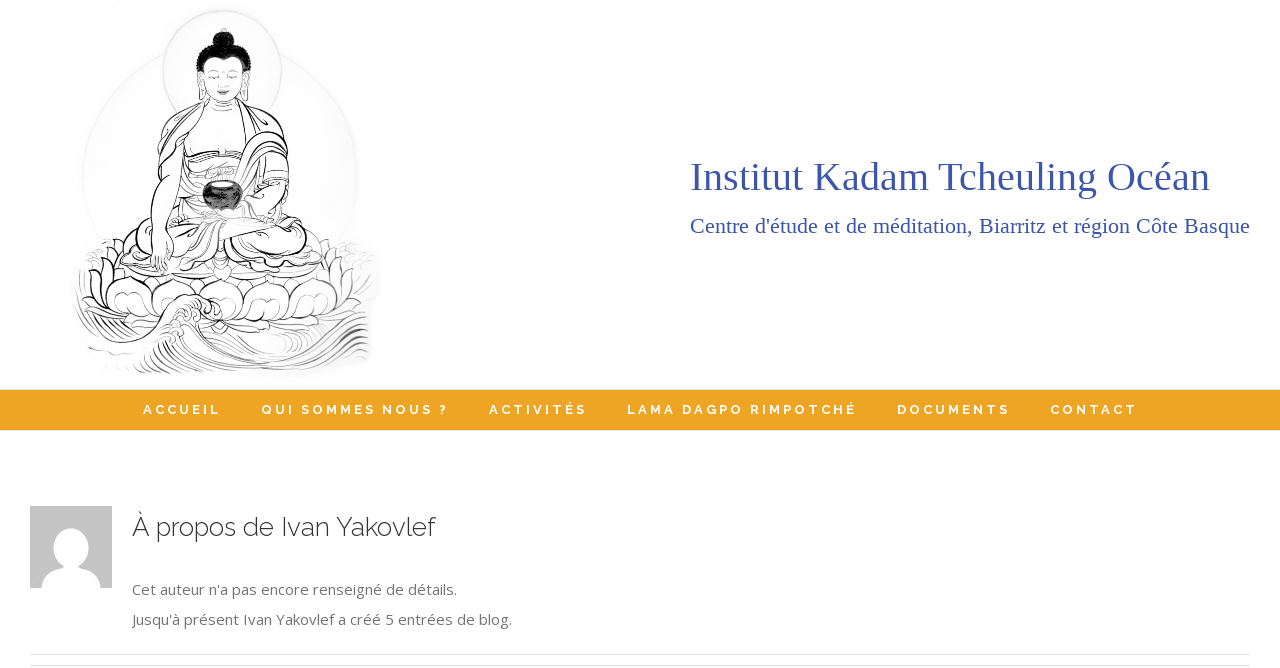

--- FILE ---
content_type: text/html; charset=UTF-8
request_url: https://ikto.fr/author/vaiva-firstgmail-com/
body_size: 13672
content:
<!DOCTYPE html>
<html class="avada-html-layout-wide avada-html-header-position-top avada-html-is-archive" lang="fr-FR" prefix="og: http://ogp.me/ns# fb: http://ogp.me/ns/fb#">
<head>
	<meta http-equiv="X-UA-Compatible" content="IE=edge" />
	<meta http-equiv="Content-Type" content="text/html; charset=utf-8"/>
	<meta name="viewport" content="width=device-width, initial-scale=1" />
	<title>Ivan Yakovlef &#8211; Institut Kadam Tcheuling Océan</title>
<link rel='dns-prefetch' href='//s.w.org' />
<link rel="alternate" type="application/rss+xml" title="Institut Kadam Tcheuling Océan &raquo; Flux" href="https://ikto.fr/feed/" />
<link rel="alternate" type="application/rss+xml" title="Institut Kadam Tcheuling Océan &raquo; Flux des commentaires" href="https://ikto.fr/comments/feed/" />
		
		
		
		
		
		<link rel="alternate" type="application/rss+xml" title="Institut Kadam Tcheuling Océan &raquo; Flux des articles écrits par Ivan Yakovlef" href="https://ikto.fr/author/vaiva-firstgmail-com/feed/" />
		<script type="text/javascript">
			window._wpemojiSettings = {"baseUrl":"https:\/\/s.w.org\/images\/core\/emoji\/13.0.1\/72x72\/","ext":".png","svgUrl":"https:\/\/s.w.org\/images\/core\/emoji\/13.0.1\/svg\/","svgExt":".svg","source":{"concatemoji":"https:\/\/ikto.fr\/wp-includes\/js\/wp-emoji-release.min.js?ver=5.6.16"}};
			!function(e,a,t){var n,r,o,i=a.createElement("canvas"),p=i.getContext&&i.getContext("2d");function s(e,t){var a=String.fromCharCode;p.clearRect(0,0,i.width,i.height),p.fillText(a.apply(this,e),0,0);e=i.toDataURL();return p.clearRect(0,0,i.width,i.height),p.fillText(a.apply(this,t),0,0),e===i.toDataURL()}function c(e){var t=a.createElement("script");t.src=e,t.defer=t.type="text/javascript",a.getElementsByTagName("head")[0].appendChild(t)}for(o=Array("flag","emoji"),t.supports={everything:!0,everythingExceptFlag:!0},r=0;r<o.length;r++)t.supports[o[r]]=function(e){if(!p||!p.fillText)return!1;switch(p.textBaseline="top",p.font="600 32px Arial",e){case"flag":return s([127987,65039,8205,9895,65039],[127987,65039,8203,9895,65039])?!1:!s([55356,56826,55356,56819],[55356,56826,8203,55356,56819])&&!s([55356,57332,56128,56423,56128,56418,56128,56421,56128,56430,56128,56423,56128,56447],[55356,57332,8203,56128,56423,8203,56128,56418,8203,56128,56421,8203,56128,56430,8203,56128,56423,8203,56128,56447]);case"emoji":return!s([55357,56424,8205,55356,57212],[55357,56424,8203,55356,57212])}return!1}(o[r]),t.supports.everything=t.supports.everything&&t.supports[o[r]],"flag"!==o[r]&&(t.supports.everythingExceptFlag=t.supports.everythingExceptFlag&&t.supports[o[r]]);t.supports.everythingExceptFlag=t.supports.everythingExceptFlag&&!t.supports.flag,t.DOMReady=!1,t.readyCallback=function(){t.DOMReady=!0},t.supports.everything||(n=function(){t.readyCallback()},a.addEventListener?(a.addEventListener("DOMContentLoaded",n,!1),e.addEventListener("load",n,!1)):(e.attachEvent("onload",n),a.attachEvent("onreadystatechange",function(){"complete"===a.readyState&&t.readyCallback()})),(n=t.source||{}).concatemoji?c(n.concatemoji):n.wpemoji&&n.twemoji&&(c(n.twemoji),c(n.wpemoji)))}(window,document,window._wpemojiSettings);
		</script>
		<style type="text/css">
img.wp-smiley,
img.emoji {
	display: inline !important;
	border: none !important;
	box-shadow: none !important;
	height: 1em !important;
	width: 1em !important;
	margin: 0 .07em !important;
	vertical-align: -0.1em !important;
	background: none !important;
	padding: 0 !important;
}
</style>
	<!--[if IE]>
<link rel='stylesheet' id='avada-IE-css'  href='https://ikto.fr/wp-content/themes/Avada/assets/css/dynamic/ie.min.css?ver=7.2.1' type='text/css' media='all' />
<style id='avada-IE-inline-css' type='text/css'>
.avada-select-parent .select-arrow{background-color:#ffffff}
.select-arrow{background-color:#ffffff}
</style>
<![endif]-->
<link rel='stylesheet' id='fusion-dynamic-css-css'  href='https://ikto.fr/wp-content/uploads/fusion-styles/5877dbe483b9deb89877999376adf0ae.min.css?ver=3.2.1' type='text/css' media='all' />
<script type='text/javascript' src='https://ikto.fr/wp-includes/js/jquery/jquery.min.js?ver=3.5.1' id='jquery-core-js'></script>
<script type='text/javascript' src='https://ikto.fr/wp-includes/js/jquery/jquery-migrate.min.js?ver=3.3.2' id='jquery-migrate-js'></script>
<link rel="https://api.w.org/" href="https://ikto.fr/wp-json/" /><link rel="alternate" type="application/json" href="https://ikto.fr/wp-json/wp/v2/users/5" /><link rel="EditURI" type="application/rsd+xml" title="RSD" href="https://ikto.fr/xmlrpc.php?rsd" />
<link rel="wlwmanifest" type="application/wlwmanifest+xml" href="https://ikto.fr/wp-includes/wlwmanifest.xml" /> 
<meta name="generator" content="WordPress 5.6.16" />
<style type="text/css" id="css-fb-visibility">@media screen and (max-width: 640px){body:not(.fusion-builder-ui-wireframe) .fusion-no-small-visibility{display:none !important;}body:not(.fusion-builder-ui-wireframe) .sm-text-align-center{text-align:center !important;}body:not(.fusion-builder-ui-wireframe) .sm-text-align-left{text-align:left !important;}body:not(.fusion-builder-ui-wireframe) .sm-text-align-right{text-align:right !important;}body:not(.fusion-builder-ui-wireframe) .sm-mx-auto{margin-left:auto !important;margin-right:auto !important;}body:not(.fusion-builder-ui-wireframe) .sm-ml-auto{margin-left:auto !important;}body:not(.fusion-builder-ui-wireframe) .sm-mr-auto{margin-right:auto !important;}body:not(.fusion-builder-ui-wireframe) .fusion-absolute-position-small{position:absolute;top:auto;width:100%;}}@media screen and (min-width: 641px) and (max-width: 1024px){body:not(.fusion-builder-ui-wireframe) .fusion-no-medium-visibility{display:none !important;}body:not(.fusion-builder-ui-wireframe) .md-text-align-center{text-align:center !important;}body:not(.fusion-builder-ui-wireframe) .md-text-align-left{text-align:left !important;}body:not(.fusion-builder-ui-wireframe) .md-text-align-right{text-align:right !important;}body:not(.fusion-builder-ui-wireframe) .md-mx-auto{margin-left:auto !important;margin-right:auto !important;}body:not(.fusion-builder-ui-wireframe) .md-ml-auto{margin-left:auto !important;}body:not(.fusion-builder-ui-wireframe) .md-mr-auto{margin-right:auto !important;}body:not(.fusion-builder-ui-wireframe) .fusion-absolute-position-medium{position:absolute;top:auto;width:100%;}}@media screen and (min-width: 1025px){body:not(.fusion-builder-ui-wireframe) .fusion-no-large-visibility{display:none !important;}body:not(.fusion-builder-ui-wireframe) .lg-text-align-center{text-align:center !important;}body:not(.fusion-builder-ui-wireframe) .lg-text-align-left{text-align:left !important;}body:not(.fusion-builder-ui-wireframe) .lg-text-align-right{text-align:right !important;}body:not(.fusion-builder-ui-wireframe) .lg-mx-auto{margin-left:auto !important;margin-right:auto !important;}body:not(.fusion-builder-ui-wireframe) .lg-ml-auto{margin-left:auto !important;}body:not(.fusion-builder-ui-wireframe) .lg-mr-auto{margin-right:auto !important;}body:not(.fusion-builder-ui-wireframe) .fusion-absolute-position-large{position:absolute;top:auto;width:100%;}}</style><style type="text/css">.recentcomments a{display:inline !important;padding:0 !important;margin:0 !important;}</style>		<style type="text/css" id="wp-custom-css">
			.fusion-header-v4 .fusion-header {
	padding-top:0;
	padding-bottom:0;
}		</style>
				<script type="text/javascript">
			var doc = document.documentElement;
			doc.setAttribute( 'data-useragent', navigator.userAgent );
		</script>
		
	</head>

<body data-rsssl=1 class="archive author author-vaiva-firstgmail-com author-5 fusion-image-hovers fusion-pagination-sizing fusion-button_size-large fusion-button_type-flat fusion-button_span-yes avada-image-rollover-circle-no avada-image-rollover-yes avada-image-rollover-direction-left fusion-body ltr fusion-sticky-header no-tablet-sticky-header no-mobile-sticky-header no-mobile-slidingbar avada-has-rev-slider-styles fusion-disable-outline fusion-sub-menu-fade mobile-logo-pos-center layout-wide-mode avada-has-boxed-modal-shadow-none layout-scroll-offset-full avada-has-zero-margin-offset-top fusion-top-header menu-text-align-center mobile-menu-design-classic fusion-show-pagination-text fusion-header-layout-v4 avada-responsive avada-footer-fx-none avada-menu-highlight-style-background fusion-search-form-classic fusion-main-menu-search-dropdown fusion-avatar-square avada-dropdown-styles avada-blog-layout-medium avada-blog-archive-layout-medium avada-header-shadow-no avada-menu-icon-position-left avada-has-megamenu-shadow avada-has-mainmenu-dropdown-divider avada-has-pagetitle-bg-full avada-has-breadcrumb-mobile-hidden avada-has-titlebar-hide avada-social-full-transparent avada-has-pagination-padding avada-flyout-menu-direction-fade avada-ec-views-v1" >
		<a class="skip-link screen-reader-text" href="#content">Passer au contenu</a>

	<div id="boxed-wrapper">
		<div class="fusion-sides-frame"></div>
		<div id="wrapper" class="fusion-wrapper">
			<div id="home" style="position:relative;top:-1px;"></div>
			
				
			<header class="fusion-header-wrapper">
				<div class="fusion-header-v4 fusion-logo-alignment fusion-logo-center fusion-sticky-menu- fusion-sticky-logo- fusion-mobile-logo- fusion-sticky-menu-only fusion-header-menu-align-center fusion-mobile-menu-design-classic">
					<div class="fusion-header-sticky-height"></div>
<div class="fusion-sticky-header-wrapper"> <!-- start fusion sticky header wrapper -->
	<div class="fusion-header">
		<div class="fusion-row">
							<div class="fusion-logo" data-margin-top="0px" data-margin-bottom="0px" data-margin-left="0px" data-margin-right="0px">
			<a class="fusion-logo-link"  href="https://ikto.fr/" >

						<!-- standard logo -->
			<img src="https://ikto.fr/wp-content/uploads/2020/12/Bouddha_Shakyamuni_IKTO_Main-e1608562609318.jpg" srcset="https://ikto.fr/wp-content/uploads/2020/12/Bouddha_Shakyamuni_IKTO_Main-e1608562609318.jpg 1x, https://ikto.fr/wp-content/uploads/2020/12/Bouddha_Shakyamuni_IKTO_Main-e1608562609318.jpg 2x" width="777" height="777" style="max-height:777px;height:auto;" alt="Institut Kadam Tcheuling Océan Logo" data-retina_logo_url="https://ikto.fr/wp-content/uploads/2020/12/Bouddha_Shakyamuni_IKTO_Main-e1608562609318.jpg" class="fusion-standard-logo" />

			
					</a>
		
<div class="fusion-header-content-3-wrapper">
			<h3 class="fusion-header-tagline">
			<span class="site-name">Institut Kadam Tcheuling Océan</span><br>
<span class="slogan-site">Centre d'étude et de méditation, Biarritz et région Côte Basque</span>		</h3>
	</div>
</div>
										
					</div>
	</div>
	<div class="fusion-secondary-main-menu">
		<div class="fusion-row">
			<nav class="fusion-main-menu" aria-label="Menu principal"><ul id="menu-ikto-main-menu" class="fusion-menu"><li  id="menu-item-1498"  class="menu-item menu-item-type-post_type menu-item-object-page menu-item-home menu-item-1498"  data-item-id="1498"><a  href="https://ikto.fr/" class="fusion-background-highlight"><span class="menu-text">ACCUEIL</span></a></li><li  id="menu-item-1966"  class="menu-item menu-item-type-custom menu-item-object-custom menu-item-has-children menu-item-1966 fusion-dropdown-menu"  data-item-id="1966"><a  href="#" class="fusion-background-highlight"><span class="menu-text">QUI SOMMES NOUS ?</span></a><ul class="sub-menu"><li  id="menu-item-1835"  class="menu-item menu-item-type-post_type menu-item-object-page menu-item-1835 fusion-dropdown-submenu" ><a  href="https://ikto.fr/linstitut/" class="fusion-background-highlight"><span>L&#8217;INSTITUT</span></a></li><li  id="menu-item-1663"  class="menu-item menu-item-type-post_type menu-item-object-page menu-item-1663 fusion-dropdown-submenu" ><a  href="https://ikto.fr/lam-rim/" class="fusion-background-highlight"><span>LA VOIE DU BOUDDHA</span></a></li></ul></li><li  id="menu-item-1363"  class="menu-item menu-item-type-custom menu-item-object-custom menu-item-has-children menu-item-1363 fusion-dropdown-menu"  data-item-id="1363"><a  href="#" class="fusion-background-highlight"><span class="menu-text">ACTIVITÉS</span></a><ul class="sub-menu"><li  id="menu-item-18"  class="menu-item menu-item-type-post_type menu-item-object-page menu-item-18 fusion-dropdown-submenu" ><a  href="https://ikto.fr/activites/" class="fusion-background-highlight"><span>GROUPE D&#8217;ÉTUDE ET DE MÉDITATION</span></a></li><li  id="menu-item-755"  class="menu-item menu-item-type-post_type menu-item-object-page menu-item-755 fusion-dropdown-submenu" ><a  href="https://ikto.fr/actus/" class="fusion-background-highlight"><span>ACTUS</span></a></li><li  id="menu-item-2478"  class="menu-item menu-item-type-taxonomy menu-item-object-category menu-item-2478 fusion-dropdown-submenu" ><a  href="https://ikto.fr/category/agenda/" class="fusion-background-highlight"><span>AGENDA</span></a></li></ul></li><li  id="menu-item-20"  class="menu-item menu-item-type-post_type menu-item-object-page menu-item-20"  data-item-id="20"><a  href="https://ikto.fr/venerable-dagpo-rimpotche/" class="fusion-background-highlight"><span class="menu-text">LAMA DAGPO RIMPOTCHÉ</span></a></li><li  id="menu-item-2284"  class="menu-item menu-item-type-custom menu-item-object-custom menu-item-has-children menu-item-2284 fusion-dropdown-menu"  data-item-id="2284"><a  href="#" class="fusion-background-highlight"><span class="menu-text">DOCUMENTS</span></a><ul class="sub-menu"><li  id="menu-item-2285"  class="menu-item menu-item-type-post_type menu-item-object-page menu-item-2285 fusion-dropdown-submenu" ><a  href="https://ikto.fr/documents-detude-2/" class="fusion-background-highlight"><span>Documents d&#8217;étude</span></a></li><li  id="menu-item-2286"  class="menu-item menu-item-type-post_type menu-item-object-page menu-item-2286 fusion-dropdown-submenu" ><a  href="https://ikto.fr/bulletin-dadhesion/" class="fusion-background-highlight"><span>Bulletin d&#8217;adhésion</span></a></li></ul></li><li  id="menu-item-849"  class="menu-item menu-item-type-post_type menu-item-object-page menu-item-849"  data-item-id="849"><a  href="https://ikto.fr/contact/" class="fusion-background-highlight"><span class="menu-text">CONTACT</span></a></li></ul></nav>
<nav class="fusion-mobile-nav-holder fusion-mobile-menu-text-align-left" aria-label="Menu principal mobile"></nav>

					</div>
	</div>
</div> <!-- end fusion sticky header wrapper -->
				</div>
				<div class="fusion-clearfix"></div>
			</header>
							
				
		<div id="sliders-container">
					</div>
				
				
			
			
						<main id="main" class="clearfix ">
				<div class="fusion-row" style="">
<section id="content" class="full-width" style="width: 100%;">
	<div class="fusion-author">
	<div class="fusion-author-avatar">
		<img alt='' src='https://secure.gravatar.com/avatar/687cd976093d4e0d86478296084a2142?s=82&#038;d=mm&#038;r=g' srcset='https://secure.gravatar.com/avatar/687cd976093d4e0d86478296084a2142?s=164&#038;d=mm&#038;r=g 2x' class='avatar avatar-82 photo' height='82' width='82' />	</div>
	<div class="fusion-author-info">
		<h3 class="fusion-author-title vcard">
			À propos de <span class="fn">Ivan Yakovlef</span>								</h3>
		Cet auteur n&#039;a pas encore renseigné de détails.<br />Jusqu&#039;à présent Ivan Yakovlef a créé 5 entrées de blog.	</div>

	<div style="clear:both;"></div>

	<div class="fusion-author-social clearfix">
		<div class="fusion-author-tagline">
					</div>

			</div>
</div>

	<div id="posts-container" class="fusion-blog-archive fusion-blog-layout-medium-wrapper fusion-clearfix">
	<div class="fusion-posts-container fusion-blog-layout-medium fusion-no-meta-info fusion-blog-pagination fusion-blog-rollover " data-pages="1">
		
		
													<article id="post-2431" class="fusion-post-medium  post fusion-clearfix post-2431 type-post status-publish format-standard has-post-thumbnail hentry category-actus">
				
				
				
									
		<div class="fusion-flexslider flexslider fusion-flexslider-loading fusion-post-slideshow">
		<ul class="slides">
																		<li>

<div  class="fusion-image-wrapper fusion-image-size-fixed" aria-haspopup="true">
	
	
	
		
					<img width="320" height="202" src="https://ikto.fr/wp-content/uploads/2018/11/GI6G5508_1-e1541310860787-320x202.jpg" class="attachment-blog-medium size-blog-medium wp-post-image" alt="" srcset="https://ikto.fr/wp-content/uploads/2018/11/GI6G5508_1-e1541310860787-320x202.jpg 320w, https://ikto.fr/wp-content/uploads/2018/11/GI6G5508_1-e1541310860787-700x441.jpg 700w" sizes="(max-width: 320px) 100vw, 320px" />
	

		<div class="fusion-rollover">
	<div class="fusion-rollover-content">

														<a class="fusion-rollover-link" href="https://ikto.fr/2020/10/09/message-du-venerable-dagpo-rimpotche/">Message du Vénérable Dagpo Rimpotché</a>
			
								
				
								
								
		
				<a class="fusion-link-wrapper" href="https://ikto.fr/2020/10/09/message-du-venerable-dagpo-rimpotche/" aria-label="Message du Vénérable Dagpo Rimpotché"></a>
	</div>
</div>

	
</div>
</li>
																																																																														</ul>
	</div>
				
				
				
				<div class="fusion-post-content post-content">
					<h2 class="entry-title fusion-post-title"><a href="https://ikto.fr/2020/10/09/message-du-venerable-dagpo-rimpotche/">Message du Vénérable Dagpo Rimpotché</a></h2>
										
					<div class="fusion-post-content-container">
						<div class="fusion-fullwidth fullwidth-box fusion-builder-row-1 nonhundred-percent-fullwidth non-hundred-percent-height-scrolling" style="background-color: rgba(255,255,255,0);background-position: center center;background-repeat: no-repeat;padding-top:0px;padding-right:0px;padding-bottom:0px;padding-left:0px;margin-bottom: 0px;margin-top: 0px;border-width: 0px 0px 0px 0px;border-color:#eae9e9;border-style:solid;" ><div class="fusion-builder-row fusion-row"><div class="fusion-layout-column fusion_builder_column fusion-builder-column-0 fusion_builder_column_1_1 1_1 fusion-one-full fusion-column-first fusion-column-last" style="margin-top:0px;margin-bottom:0px;"><div class="fusion-column-wrapper fusion-flex-column-wrapper-legacy" style="background-position:left top;background-repeat:no-repeat;-webkit-background-size:cover;-moz-background-size:cover;-o-background-size:cover;background-size:cover;padding: 0px 0px 0px 0px;"><div class="fusion-text fusion-text-1" style="transform:translate3d(0,0,0);"><p><em><strong>En cette période de pandémie&#8230;                                                                                                                    </strong></em></p>
<p>Message du Vénérable Dagpo Rimpotché :</p>
<p>En cette période de pandémie, ma gratitude est immense envers celles et ceux qui se dévouent avec abnégation a<span class="text_exposed_show">u service de la population, à tous les échelons de la société.</span></p>
<div class="text_exposed_show">
<p>Merci au Président de la République, aux membres du gouvernement et du parlement, aux maires et aux services d’ordre, qui sont en première ligne et s’efforcent de prendre les meilleures mesures possibles au fur et à mesure de l’évolution de la situation.</p>
<p>Merci aux soignants et aux personnels hospitaliers qui accomplissent un travail remarquable avec héroïsme et créativité.<br />
Merci à tous ceux qui assurent l’approvisionnement et maintiennent les réseaux de communication, si nécessaires à la vie et au moral.<br />
Merci aux agents d’entretien et aux éboueurs, qui sont des acteurs essentiels de l’hygiène et de la santé publiques.<br />
Merci aux enseignants qui assument une charge de travail décuplée et apportent un précieux soutien moral aux jeunes et aux familles.<br />
Merci aux artistes qui mettent leurs œuvres en ligne gracieusement, apportant joie et réconfort.<br />
Merci à tous ceux qui respectent de leur mieux le confinement, la distanciation sociale et les gestes barrières, et protègent ainsi la santé et la vie d’autrui et d’eux-mêmes.</p>
<p>Du fond du cœur, je me réjouis du dévouement et du civisme dont témoignent tant et tant de mes concitoyens.<br />
Je suis tout particulièrement reconnaissant aux soignants qui en dépit de leur épuisement continuent à travailler dans des conditions difficiles, car ils savent qu’ils constituent l’espoir et le secours des malades et de leurs proches.</p>
<p>À mon modeste niveau, je tiens à participer à l’effort commun. Mon âge, 88 ans, m’interdit d’y prendre la part active et concrète que j’aurais souhaitée, mais en tant que lama, en tant que pratiquant bouddhiste, je prie intensément pour que le coronavirus cesse au plus vite de faire des ravages dans le monde entier, dont l’Europe, et en particulier la France.<br />
Je formule des vœux pour le bonheur, dans cette vie et les suivantes, de tous ceux qui combattent l’épidémie avec courage et altruisme !</p>
</div>
</div><div class="fusion-clearfix"></div></div></div></div></div>
					</div>
				</div>

									<div class="fusion-clearfix"></div>
				
													<span class="entry-title rich-snippet-hidden">Message du Vénérable Dagpo Rimpotché</span><span class="vcard rich-snippet-hidden"><span class="fn"><a href="https://ikto.fr/author/vaiva-firstgmail-com/" title="Articles par Ivan Yakovlef" rel="author">Ivan Yakovlef</a></span></span><span class="updated rich-snippet-hidden">2020-11-23T11:21:11+01:00</span>				
				
							</article>

			
											<article id="post-2514" class="fusion-post-medium  post fusion-clearfix post-2514 type-post status-publish format-standard hentry category-agenda">
				
				
				
									
				
				
				
				<div class="fusion-post-content post-content">
					<h2 class="entry-title fusion-post-title"><a href="https://ikto.fr/2020/05/28/agenda-juin-2020/">AGENDA juin 2020</a></h2>
										
					<div class="fusion-post-content-container">
						<div class="fusion-fullwidth fullwidth-box fusion-builder-row-2 nonhundred-percent-fullwidth non-hundred-percent-height-scrolling" style="background-color: rgba(255,255,255,0);background-position: center center;background-repeat: no-repeat;padding-top:0px;padding-right:0px;padding-bottom:0px;padding-left:0px;margin-bottom: 0px;margin-top: 0px;border-width: 0px 0px 0px 0px;border-color:#eae9e9;border-style:solid;" ><div class="fusion-builder-row fusion-row"><div class="fusion-layout-column fusion_builder_column fusion-builder-column-1 fusion_builder_column_1_1 1_1 fusion-one-full fusion-column-first fusion-column-last" style="margin-top:0px;margin-bottom:0px;"><div class="fusion-column-wrapper fusion-flex-column-wrapper-legacy" style="background-position:left top;background-repeat:no-repeat;-webkit-background-size:cover;-moz-background-size:cover;-o-background-size:cover;background-size:cover;padding: 0px 0px 0px 0px;">
<div class="table-1">
<h4 style="text-align: center;"><strong>INSTITUT KADAM TCHEULING OCEAN</strong><br />
<strong>programme de nos sessions d’étude et de méditation JUIN 2020</strong></h4>
<h4 style="text-align: center;"><strong>             simultanément : en visioconférence (avec l&#8217;application ZOOM)  et au local de &#8220;Nature et Volup&#8217;thé (Bayonne)                                                               Veuillez nous contacter pour obtenir les codes d&#8217;accès, merci.</strong><br />
<strong>06 79 92 89 14 / 06 64 70 00 37</strong></h4>
<table class=" aligncenter" width="100%">
<thead>
<tr>
<th style="background-color: #eda523;" align="left"><span style="color: #ffffff;"><strong>Date</strong></span></th>
<th style="background-color: #eda523;" align="left"><span style="color: #ffffff;"><strong>Heures</strong></span></th>
<th style="background-color: #eda523;" align="left"><span style="color: #ffffff;"><strong>Lieu</strong></span></th>
<th style="background-color: #eda523;" align="left"><span style="color: #ffffff;"><strong>Thème 1</strong></span></th>
<th style="background-color: #eda523;" align="left"><span style="color: #ffffff;"><strong>Thème 2</strong></span></th>
</tr>
</thead>
<tbody>
<tr>
<td align="left">Mardi 02 juin</td>
<td align="left">19h-20h45</td>
<td align="left">zoom / Local Bayonne</td>
<td align="left"><strong>Le calme mental (la concentration)</strong> : réunir les conditions favorables</td>
<td align="left"><strong>Qualités de l&#8217;esprit</strong> : respect de soi et respect d&#8217;autrui</td>
</tr>
<tr>
<td align="left">Mercredi 3 juin</td>
<td align="left">19h-20h45</td>
<td align="left">zoom</td>
<td align="left"><strong>Le refuge : </strong>qualités et caractéristiques des trois joyaux</td>
<td align="left"><strong>Facteurs perturbateurs</strong> : dispersion et distraction</td>
</tr>
<tr>
<td align="left">Mardi 9 juin</td>
<td align="left">19h-20h45</td>
<td align="left">zoom</td>
<td align="left"><strong>Le calme mental </strong>: les 5 obstacles et les 8 remèdes</td>
<td align="left"><strong>Qualités de l&#8217;esprit : </strong>respect de soi et respect d&#8217;autrui (suite)</td>
</tr>
<tr>
<td align="left">Mercredi 10 juin</td>
<td align="left">19h-20h45</td>
<td align="left">zoom</td>
<td align="left"><strong>Le refuge : </strong>qualités et caractéristiques des trois joyaux (suite)</td>
<td align="left"><strong>Facteurs perturbateurs</strong> : dispersion et distraction (suite)</td>
</tr>
<tr>
<td align="left">Samedi 13 juin avril</td>
<td align="left">17h-19h</td>
<td align="left">zoom</td>
<td align="left"><strong>Session de questions-réponses</strong>, thèmes divers, avec Denis Carratier</td>
<td align="left"></td>
</tr>
<tr>
<td align="left">Dimanche 14 juin</td>
<td align="left">10h30-12h30</td>
<td align="left">zoom + en petite réunion</td>
<td align="left"><strong>session de pratique :</strong> rituel des six pratiques préparatoires</td>
<td align="left"></td>
</tr>
<tr>
<td align="left">Mardi 16 juin</td>
<td align="left">19h-20h45</td>
<td align="left">zoom</td>
<td align="left"><strong>Le calme mental </strong>: les 5 obstacles et les 8 remèdes (suite)</td>
<td align="left"><strong>Qualité de l&#8217;esprit</strong> : la sagesse</td>
</tr>
<tr>
<td align="left">Mercredi 17 juin</td>
<td align="left">19h-20h45</td>
<td align="left">zoom</td>
<td align="left"><strong>Le refuge</strong> : qualités et caractéristiques des trois joyaux (suite)</td>
<td align="left"><strong>Facteur perturbateur</strong> : la jalousie</td>
</tr>
<tr>
<td align="left">Mardi 23 juin</td>
<td align="left">19h-20h45</td>
<td align="left">zoom</td>
<td align="left"><strong>Le calme mental </strong>: révision des points essentiels</td>
<td align="left"><strong>Qualité de l&#8217;esprit</strong> : la sagesse (suite)</td>
</tr>
<tr>
<td align="left">Mercredi 24 juin</td>
<td align="left">19h-20h45</td>
<td align="left">zoom</td>
<td align="left"><strong>Le refuge </strong>: les bienfaits et les préceptes de la prise de refuge</td>
<td align="left"><strong>Facteur perturbateur</strong> : la jalousie (suite)</td>
</tr>
<tr>
<td align="left">Samedi 27 juin</td>
<td align="left">14h-16h</td>
<td align="left">zoom</td>
<td align="left"><strong>Session de questions-réponses</strong>, thèmes divers, avec Jeremy Lafitte</td>
<td align="left"></td>
</tr>
<tr>
<td align="left">Mardi 30 juin</td>
<td align="left">19h-20h45</td>
<td align="left"></td>
<td align="left"><strong>Le calme mental </strong>: révision des points essentiels (suite et fin)</td>
<td align="left"><strong>Qualité de l&#8217;esprit</strong> : l&#8217;Esprit d&#8217;Eveil</td>
</tr>
<tr>
<td align="left">Mercredi 1 juillet</td>
<td align="left">19h-20h45</td>
<td align="left"></td>
<td align="left"><strong>Le refuge </strong>: les bienfaits et les préceptes de la prise de refuge (suite et fin)</td>
<td align="left"></td>
</tr>
<tr>
<td align="left">En juillet, une fois par semaine</td>
<td align="left">jours et horaire à définir</td>
<td align="left"> zoom + en petite réunion</td>
<td align="left"><strong>Entraînement au rituel des six pratiques préparatoires </strong>(chants, mélodies, offrande du mandala, visualisations&#8230;)</td>
<td align="left"></td>
</tr>
</tbody>
</table>
</div>
<div class="fusion-clearfix"></div></div></div></div></div>
					</div>
				</div>

									<div class="fusion-clearfix"></div>
				
													<span class="entry-title rich-snippet-hidden">AGENDA juin 2020</span><span class="vcard rich-snippet-hidden"><span class="fn"><a href="https://ikto.fr/author/vaiva-firstgmail-com/" title="Articles par Ivan Yakovlef" rel="author">Ivan Yakovlef</a></span></span><span class="updated rich-snippet-hidden">2020-11-23T11:21:56+01:00</span>				
				
							</article>

			
											<article id="post-2489" class="fusion-post-medium  post fusion-clearfix post-2489 type-post status-publish format-standard hentry category-agenda">
				
				
				
									
				
				
				
				<div class="fusion-post-content post-content">
					<h2 class="entry-title fusion-post-title"><a href="https://ikto.fr/2020/04/30/agenda-mai-2020-2/">Agenda mai 2020</a></h2>
										
					<div class="fusion-post-content-container">
						<div class="fusion-fullwidth fullwidth-box fusion-builder-row-3 nonhundred-percent-fullwidth non-hundred-percent-height-scrolling" style="background-color: rgba(255,255,255,0);background-position: center center;background-repeat: no-repeat;padding-top:0px;padding-right:0px;padding-bottom:0px;padding-left:0px;margin-bottom: 0px;margin-top: 0px;border-width: 0px 0px 0px 0px;border-color:#eae9e9;border-style:solid;" ><div class="fusion-builder-row fusion-row"><div class="fusion-layout-column fusion_builder_column fusion-builder-column-2 fusion_builder_column_1_1 1_1 fusion-one-full fusion-column-first fusion-column-last" style="margin-top:0px;margin-bottom:0px;"><div class="fusion-column-wrapper fusion-flex-column-wrapper-legacy" style="background-position:left top;background-repeat:no-repeat;-webkit-background-size:cover;-moz-background-size:cover;-o-background-size:cover;background-size:cover;padding: 0px 0px 0px 0px;">
<div class="table-1">
<h4 style="text-align: center;"><strong>INSTITUT KADAM TCHEULING OCEAN</strong><br />
<strong>programme de nos sessions d’étude et de méditation MAI 2020</strong><br />
<strong>(en visioconférence, chacun chez soi, avec l&#8217;application ZOOM)</strong><br />
<strong>Veuillez nous contacter pour obtenir les codes d&#8217;accès, merci.</strong><br />
<strong>06 79 92 89 14 (Ivan)/ 06 64 70 00 37 (Sophie)</strong></h4>
<table width="100%">
<thead>
<tr>
<th style="background-color: #eda523;" align="left"><span style="color: #ffffff;"><strong>Date</strong></span></th>
<th style="background-color: #eda523;" align="left"><span style="color: #ffffff;"><strong>Heures</strong></span></th>
<th style="background-color: #eda523;" align="left"><span style="color: #ffffff;"><strong>Lieu</strong></span></th>
<th style="background-color: #eda523;" align="left"><span style="color: #ffffff;"><strong>Thème 1</strong></span></th>
<th style="background-color: #eda523;" align="left"><span style="color: #ffffff;"><strong>Thème 2</strong></span></th>
</tr>
</thead>
<tbody>
<tr>
<td align="left">Samedi 2 mai</td>
<td align="left">14h-16h</td>
<td align="left">zoom</td>
<td align="left"><strong>Session questions-réponses et méditations</strong><strong>       </strong>Avec Jeremy lafitte</td>
<td align="left"></td>
</tr>
<tr>
<td align="left">Mardi 5 mai</td>
<td align="left">19h-20h45</td>
<td align="left">zoom</td>
<td align="left"><strong>La patience</strong> (fin)</td>
<td align="left"><strong>Le karma</strong> : les différences de puissance entre les karmas</td>
</tr>
<tr>
<td align="left">Mercredi 6 mai</td>
<td align="left">19h-20h45</td>
<td align="left">zoom</td>
<td align="left"><strong>Le refuge </strong>:  les trois causes du refuge</td>
<td align="left"><strong>Les facteurs mentaux</strong> : l&#8217;enthousiasme et la paresse</td>
</tr>
<tr>
<td align="left">Dimanche 10 mai</td>
<td align="left">17h-19h</td>
<td align="left">zoom</td>
<td align="left"><strong>Session questions-réponses et </strong><strong>méditations </strong>Avec Denis Carratier</td>
<td align="left"></td>
</tr>
<tr>
<td align="left">Mardi 12 mai 15 avril</td>
<td align="left">19h-20h45</td>
<td align="left">zoom</td>
<td align="left"><b>La joie et l&#8217;enthousiasme</b></td>
<td align="left"><strong>Le karma</strong> : les 4 étapes de la voie karmique</td>
</tr>
<tr>
<td align="left">Mercredi 13 mai</td>
<td align="left">19h-20h45</td>
<td align="left">zoom</td>
<td align="left"><b>Le refuge </b>: les trois joyaux (Bouddha, Dharma, Sangha)</td>
<td align="left"><strong>Les facteurs mentaux</strong> : l&#8217;autodiscipline et le laisser-aller</td>
</tr>
<tr>
<td align="left">Samedi 16 mai</td>
<td align="left">14h-16h</td>
<td align="left">zoom</td>
<td align="left"><strong>Session questions-réponses et méditations</strong><strong>     </strong>Avec Jeremy lafitte</td>
<td align="left"></td>
</tr>
<tr>
<td align="left">Mardi 19 mai</td>
<td align="left">19h-20h45</td>
<td align="left">zoom</td>
<td align="left"><b>La joie et l&#8217;enthousiasme (suite)</b></td>
<td align="left"><b>Le Karma </b>: les quatre forces de purification</td>
</tr>
<tr>
<td align="left">Mercredi 20 mai</td>
<td align="left">19h-20h45</td>
<td align="left">zoom</td>
<td align="left"><strong>Le refuge</strong> : les qualités des trois joyaux</td>
<td align="left"><strong>Les facteurs mentaux </strong>: dispersion et distraction</td>
</tr>
<tr>
<td align="left">Samedi 23  mai</td>
<td align="left">17h-19h</td>
<td align="left">zoom</td>
<td align="left"><strong>Session questions-réponses et </strong><strong>méditations </strong>Avec Denis Carratier</td>
<td align="left"></td>
</tr>
<tr>
<td align="left">Mardi 26 mai</td>
<td align="left">19h-20h45</td>
<td align="left">zoom</td>
<td align="left"><b>Le calme mental </b>(méditation de type concentration)</td>
<td align="left"><b>le karma : </b>les 4 forces de purification (suite)</td>
</tr>
<tr>
<td align="left">Mercredi 27 mai</td>
<td align="left">19h-20h45</td>
<td align="left">zoom</td>
<td align="left"><strong>Le refuge</strong> : les qualités des trois joyaux (suite)</td>
<td align="left"><strong>Les facteurs mentaux</strong> : dispersion et distraction (suite)</td>
</tr>
<tr>
<td align="left">Samedi 30 mai</td>
<td align="left">14h-16h</td>
<td align="left">zoom</td>
<td align="left"><strong>Session questions-réponses et méditations</strong><strong>   </strong>Avec Jeremy lafitte</td>
<td align="left"></td>
</tr>
</tbody>
</table>
</div>
<div class="fusion-clearfix"></div></div></div></div></div>
					</div>
				</div>

									<div class="fusion-clearfix"></div>
				
													<span class="entry-title rich-snippet-hidden">Agenda mai 2020</span><span class="vcard rich-snippet-hidden"><span class="fn"><a href="https://ikto.fr/author/vaiva-firstgmail-com/" title="Articles par Ivan Yakovlef" rel="author">Ivan Yakovlef</a></span></span><span class="updated rich-snippet-hidden">2020-11-23T11:22:21+01:00</span>				
				
							</article>

			
											<article id="post-2456" class="fusion-post-medium  post fusion-clearfix post-2456 type-post status-publish format-standard has-post-thumbnail hentry category-actus">
				
				
				
									
		<div class="fusion-flexslider flexslider fusion-flexslider-loading fusion-post-slideshow">
		<ul class="slides">
																		<li>

<div  class="fusion-image-wrapper fusion-image-size-fixed" aria-haspopup="true">
	
	
	
		
					<img width="320" height="202" src="https://ikto.fr/wp-content/uploads/2020/04/GI6G5598_1-320x202.jpg" class="attachment-blog-medium size-blog-medium wp-post-image" alt="" srcset="https://ikto.fr/wp-content/uploads/2020/04/GI6G5598_1-320x202.jpg 320w, https://ikto.fr/wp-content/uploads/2020/04/GI6G5598_1-700x441.jpg 700w" sizes="(max-width: 320px) 100vw, 320px" />
	

		<div class="fusion-rollover">
	<div class="fusion-rollover-content">

														<a class="fusion-rollover-link" href="https://ikto.fr/2020/04/19/report-de-la-venue-du-venerable-dagpo-rimpotche-a-biarritz/">Report de la venue du Vénérable Dagpo Rimpotché à Biarritz</a>
			
								
				
								
								
		
				<a class="fusion-link-wrapper" href="https://ikto.fr/2020/04/19/report-de-la-venue-du-venerable-dagpo-rimpotche-a-biarritz/" aria-label="Report de la venue du Vénérable Dagpo Rimpotché à Biarritz"></a>
	</div>
</div>

	
</div>
</li>
																																																																														</ul>
	</div>
				
				
				
				<div class="fusion-post-content post-content">
					<h2 class="entry-title fusion-post-title"><a href="https://ikto.fr/2020/04/19/report-de-la-venue-du-venerable-dagpo-rimpotche-a-biarritz/">Report de la venue du Vénérable Dagpo Rimpotché à Biarritz</a></h2>
										
					<div class="fusion-post-content-container">
						<div class="fusion-fullwidth fullwidth-box fusion-builder-row-4 nonhundred-percent-fullwidth non-hundred-percent-height-scrolling" style="background-color: rgba(255,255,255,0);background-position: center center;background-repeat: no-repeat;padding-top:0px;padding-right:0px;padding-bottom:0px;padding-left:0px;margin-bottom: 0px;margin-top: 0px;border-width: 0px 0px 0px 0px;border-color:#eae9e9;border-style:solid;" ><div class="fusion-builder-row fusion-row"><div class="fusion-layout-column fusion_builder_column fusion-builder-column-3 fusion_builder_column_1_1 1_1 fusion-one-full fusion-column-first fusion-column-last" style="margin-top:0px;margin-bottom:0px;"><div class="fusion-column-wrapper fusion-flex-column-wrapper-legacy" style="background-position:left top;background-repeat:no-repeat;-webkit-background-size:cover;-moz-background-size:cover;-o-background-size:cover;background-size:cover;padding: 0px 0px 0px 0px;"><div class="fusion-text fusion-text-2" style="transform:translate3d(0,0,0);"><p>Bonjour à tous,</p>
<p>En raison de la situation actuelle que nous impose cette période de confinement, l&#8217;enseignement du Vénérable Dagpo Rimpotché prévu initialement à ANGLET les 16 et 17 mai prochains, est reporté pour une date ultérieure.</p>
<p>Nous vous tiendrons informés dès que possible, en fonction de l&#8217;évolution de la situation.</p>
<p>En vous remerciant de votre compréhension; prenez soin de vous et de ceux qui vous entourent.</p>
<p>Merci pour vos participations et encouragements lors de nos activités régulières, de bons présages pour la prochaine venue de Rimpotché !</p>
</div><div class="fusion-clearfix"></div></div></div></div></div>
					</div>
				</div>

									<div class="fusion-clearfix"></div>
				
													<span class="entry-title rich-snippet-hidden">Report de la venue du Vénérable Dagpo Rimpotché à Biarritz</span><span class="vcard rich-snippet-hidden"><span class="fn"><a href="https://ikto.fr/author/vaiva-firstgmail-com/" title="Articles par Ivan Yakovlef" rel="author">Ivan Yakovlef</a></span></span><span class="updated rich-snippet-hidden">2020-11-23T11:23:00+01:00</span>				
				
							</article>

			
											<article id="post-2390" class="fusion-post-medium  post fusion-clearfix post-2390 type-post status-publish format-standard has-post-thumbnail hentry category-actus">
				
				
				
									
		<div class="fusion-flexslider flexslider fusion-flexslider-loading fusion-post-slideshow">
		<ul class="slides">
																		<li>

<div  class="fusion-image-wrapper fusion-image-size-fixed" aria-haspopup="true">
	
	
	
		
					<img width="320" height="202" src="https://ikto.fr/wp-content/uploads/2020/03/DalaiLamaHapiness-copy-320x202.png" class="attachment-blog-medium size-blog-medium wp-post-image" alt="" />
	

		<div class="fusion-rollover">
	<div class="fusion-rollover-content">

														<a class="fusion-rollover-link" href="https://ikto.fr/2020/03/09/cultiver-la-joie-et-lenthousiame/">Dimanche 29 mars, à Anglet : &#8220;Cultiver joie et enthousiame&#8221;. Journée annulée, reportée à une date ultérieure.</a>
			
								
				
								
								
		
				<a class="fusion-link-wrapper" href="https://ikto.fr/2020/03/09/cultiver-la-joie-et-lenthousiame/" aria-label="Dimanche 29 mars, à Anglet : &#8220;Cultiver joie et enthousiame&#8221;. Journée annulée, reportée à une date ultérieure."></a>
	</div>
</div>

	
</div>
</li>
																																																																														</ul>
	</div>
				
				
				
				<div class="fusion-post-content post-content">
					<h2 class="entry-title fusion-post-title"><a href="https://ikto.fr/2020/03/09/cultiver-la-joie-et-lenthousiame/">Dimanche 29 mars, à Anglet : &#8220;Cultiver joie et enthousiame&#8221;. Journée annulée, reportée à une date ultérieure.</a></h2>
										
					<div class="fusion-post-content-container">
						<div class="fusion-fullwidth fullwidth-box fusion-builder-row-5 nonhundred-percent-fullwidth non-hundred-percent-height-scrolling" style="background-color: rgba(255,255,255,0);background-position: center center;background-repeat: no-repeat;padding-top:0px;padding-right:0px;padding-bottom:0px;padding-left:0px;margin-bottom: 0px;margin-top: 0px;border-width: 0px 0px 0px 0px;border-color:#eae9e9;border-style:solid;" ><div class="fusion-builder-row fusion-row"><div class="fusion-layout-column fusion_builder_column fusion-builder-column-4 fusion_builder_column_1_1 1_1 fusion-one-full fusion-column-first fusion-column-last" style="margin-top:0px;margin-bottom:0px;"><div class="fusion-column-wrapper fusion-flex-column-wrapper-legacy" style="background-position:left top;background-repeat:no-repeat;-webkit-background-size:cover;-moz-background-size:cover;-o-background-size:cover;background-size:cover;padding: 0px 0px 0px 0px;"><div class="fusion-text fusion-text-3" style="transform:translate3d(0,0,0);"><h3><strong>Dimanche 29 mars, journée sur la joie et l&#8217;enthousiasme </strong></h3>
<p><strong>Journée annulée, reportée à une date ultérieure !</strong></p>
<p><strong>Horaires :10h-12h30 / 14h30-17H , à ANGLET</strong><br />
<strong>Entrée gratuite, sans inscription.</strong><br />
<strong>lieu : salle Yoga de l&#8217;énergie, 4 chemin de Jorlis, Anglet.</strong></p>
<p><img class="alignleft wp-image-2376 " src="https://ikto.fr/wp-content/uploads/2020/03/dim-29-mars-joie-et-enthousiasme.jpg" alt="" width="460" height="648" srcset="https://ikto.fr/wp-content/uploads/2020/03/dim-29-mars-joie-et-enthousiasme-200x282.jpg 200w, https://ikto.fr/wp-content/uploads/2020/03/dim-29-mars-joie-et-enthousiasme-213x300.jpg 213w, https://ikto.fr/wp-content/uploads/2020/03/dim-29-mars-joie-et-enthousiasme-400x563.jpg 400w, https://ikto.fr/wp-content/uploads/2020/03/dim-29-mars-joie-et-enthousiasme-600x845.jpg 600w, https://ikto.fr/wp-content/uploads/2020/03/dim-29-mars-joie-et-enthousiasme.jpg 688w" sizes="(max-width: 460px) 100vw, 460px" /></p>
<p>Afin de nourrir votre chemin de sagesse et de bienveillance, notre association vous propose une nouvelle journée d&#8217;enseignement, dans une ambiance conviviale et détendue.</p>
<p><strong>Sujet : &#8220;Comment cultiver la joie et l&#8217;enthousiasme, quoi qu&#8217;il nous arrive&#8221;</strong></p>
<p>Par Ivan Yakovleff, répétiteur-animateur et principal enseignant des groupes d&#8217;étude et de méditation de notre association.</p>
<p><strong>L&#8217;enseignement du Bouddha est foncièrement optimiste car à toute difficulté ou souffrance il propose des solutions, des remèdes applicables suivant nos capacités.</strong></p>
<p>Nous passerons en revue quelques réflexions et méditations susceptibles de nous apporter une bonne dose de courage, voir même de la joie !  Toutes ces réflexions se trouvent dans le &#8221; Lamrim&#8221;, les étapes de la voie progressive vers l&#8217;Eveil.</p>
<p>Une excellente occasion soit pour apprendre des choses bien utiles, soit pour réviser tous ensembles certaines instructions du Bouddha.</p>
<p>Bienvenue à tous !</p>
<p>Renseignements, contacts :</p>
<p>06 79 92 89 14  /   06 64 70 00 37</p>
</div><div class="fusion-clearfix"></div></div></div></div></div>
					</div>
				</div>

									<div class="fusion-clearfix"></div>
				
													<span class="entry-title rich-snippet-hidden">Dimanche 29 mars, à Anglet : &#8220;Cultiver joie et enthousiame&#8221;. Journée annulée, reportée à une date ultérieure.</span><span class="vcard rich-snippet-hidden"><span class="fn"><a href="https://ikto.fr/author/vaiva-firstgmail-com/" title="Articles par Ivan Yakovlef" rel="author">Ivan Yakovlef</a></span></span><span class="updated rich-snippet-hidden">2020-11-23T11:23:21+01:00</span>				
				
							</article>

			
		
		
	</div>

			</div>
</section>
						
					</div>  <!-- fusion-row -->
				</main>  <!-- #main -->
				
				
								
					
		<div class="fusion-footer">
					
	<footer class="fusion-footer-widget-area fusion-widget-area fusion-footer-widget-area-center">
		<div class="fusion-row">
			<div class="fusion-columns fusion-columns-1 fusion-widget-area">
				
																									<div class="fusion-column fusion-column-last col-lg-12 col-md-12 col-sm-12">
							<section id="text-2" class="fusion-footer-widget-column widget widget_text">			<div class="textwidget"></div>
		<div style="clear:both;"></div></section>																					</div>
																																																						
				<div class="fusion-clearfix"></div>
			</div> <!-- fusion-columns -->
		</div> <!-- fusion-row -->
	</footer> <!-- fusion-footer-widget-area -->

	
	<footer id="footer" class="fusion-footer-copyright-area fusion-footer-copyright-center">
		<div class="fusion-row">
			<div class="fusion-copyright-content">

				<div class="fusion-copyright-notice">
		<div>
		Tous droits réservés - 2017 - <script>document.write(new Date().getFullYear());</script>   |   Institut Kadam Tcheuling Océan <br /> <a href='privacy='_blank'>Nous respectons votre vie privée</a>   |   Établi sous l'autorité spirituelle du Vénérable Dagpo Rimpoché <a href='http://gandenling.org' target='_blank'> | INSTITUT GANDEN LING & INSTITUT GUÉPÈLE</a>	</div>
</div>
<div class="fusion-social-links-footer">
	<div class="fusion-social-networks boxed-icons"><div class="fusion-social-networks-wrapper"><a  class="fusion-social-network-icon fusion-tooltip fusion-facebook fusion-icon-facebook" style data-placement="top" data-title="Facebook" data-toggle="tooltip" title="Facebook" href="#" target="_blank" rel="noopener noreferrer"><span class="screen-reader-text">Facebook</span></a><a  class="fusion-social-network-icon fusion-tooltip fusion-twitter fusion-icon-twitter" style data-placement="top" data-title="Twitter" data-toggle="tooltip" title="Twitter" href="#" target="_blank" rel="noopener noreferrer"><span class="screen-reader-text">Twitter</span></a><a  class="fusion-social-network-icon fusion-tooltip fusion-instagram fusion-icon-instagram" style data-placement="top" data-title="Instagram" data-toggle="tooltip" title="Instagram" href="#" target="_blank" rel="noopener noreferrer"><span class="screen-reader-text">Instagram</span></a></div></div></div>

			</div> <!-- fusion-fusion-copyright-content -->
		</div> <!-- fusion-row -->
	</footer> <!-- #footer -->
		</div> <!-- fusion-footer -->

		
					<div class="fusion-sliding-bar-wrapper">
											</div>

												</div> <!-- wrapper -->
		</div> <!-- #boxed-wrapper -->
		<div class="fusion-top-frame"></div>
		<div class="fusion-bottom-frame"></div>
		<div class="fusion-boxed-shadow"></div>
		<a class="fusion-one-page-text-link fusion-page-load-link"></a>

		<div class="avada-footer-scripts">
			<script type="text/javascript">var fusionNavIsCollapsed=function(e){var t;window.innerWidth<=e.getAttribute("data-breakpoint")?(e.classList.add("collapse-enabled"),e.classList.contains("expanded")||(e.setAttribute("aria-expanded","false"),window.dispatchEvent(new Event("fusion-mobile-menu-collapsed",{bubbles:!0,cancelable:!0})))):(null!==e.querySelector(".menu-item-has-children.expanded .fusion-open-nav-submenu-on-click")&&e.querySelector(".menu-item-has-children.expanded .fusion-open-nav-submenu-on-click").click(),e.classList.remove("collapse-enabled"),e.setAttribute("aria-expanded","true"),null!==e.querySelector(".fusion-custom-menu")&&e.querySelector(".fusion-custom-menu").removeAttribute("style")),e.classList.add("no-wrapper-transition"),clearTimeout(t),t=setTimeout(function(){e.classList.remove("no-wrapper-transition")},400),e.classList.remove("loading")},fusionRunNavIsCollapsed=function(){var e,t=document.querySelectorAll(".fusion-menu-element-wrapper");for(e=0;e<t.length;e++)fusionNavIsCollapsed(t[e])};function avadaGetScrollBarWidth(){var e,t,n,s=document.createElement("p");return s.style.width="100%",s.style.height="200px",(e=document.createElement("div")).style.position="absolute",e.style.top="0px",e.style.left="0px",e.style.visibility="hidden",e.style.width="200px",e.style.height="150px",e.style.overflow="hidden",e.appendChild(s),document.body.appendChild(e),t=s.offsetWidth,e.style.overflow="scroll",t==(n=s.offsetWidth)&&(n=e.clientWidth),document.body.removeChild(e),t-n}fusionRunNavIsCollapsed(),window.addEventListener("fusion-resize-horizontal",fusionRunNavIsCollapsed);</script><link rel='stylesheet' id='wp-block-library-css'  href='https://ikto.fr/wp-includes/css/dist/block-library/style.min.css?ver=5.6.16' type='text/css' media='all' />
<link rel='stylesheet' id='wp-block-library-theme-css'  href='https://ikto.fr/wp-includes/css/dist/block-library/theme.min.css?ver=5.6.16' type='text/css' media='all' />
<script type='text/javascript' id='contact-form-7-js-extra'>
/* <![CDATA[ */
var wpcf7 = {"apiSettings":{"root":"https:\/\/ikto.fr\/wp-json\/contact-form-7\/v1","namespace":"contact-form-7\/v1"}};
/* ]]> */
</script>
<script type='text/javascript' src='https://ikto.fr/wp-content/plugins/contact-form-7/includes/js/scripts.js?ver=5.3.2' id='contact-form-7-js'></script>
<script type='text/javascript' src='https://ikto.fr/wp-includes/js/wp-embed.min.js?ver=5.6.16' id='wp-embed-js'></script>
<script type='text/javascript' src='https://ikto.fr/wp-content/themes/Avada/includes/lib/assets/min/js/library/modernizr.js?ver=3.3.1' id='modernizr-js'></script>
<script type='text/javascript' id='fusion-column-bg-image-js-extra'>
/* <![CDATA[ */
var fusionBgImageVars = {"content_break_point":"800"};
/* ]]> */
</script>
<script type='text/javascript' src='https://ikto.fr/wp-content/plugins/fusion-builder/assets/js/min/general/fusion-column-bg-image.js?ver=1' id='fusion-column-bg-image-js'></script>
<script type='text/javascript' src='https://ikto.fr/wp-content/themes/Avada/includes/lib/assets/min/js/library/cssua.js?ver=2.1.28' id='cssua-js'></script>
<script type='text/javascript' src='https://ikto.fr/wp-content/themes/Avada/includes/lib/assets/min/js/library/jquery.waypoints.js?ver=2.0.3' id='jquery-waypoints-js'></script>
<script type='text/javascript' src='https://ikto.fr/wp-content/themes/Avada/includes/lib/assets/min/js/general/fusion-waypoints.js?ver=1' id='fusion-waypoints-js'></script>
<script type='text/javascript' id='fusion-animations-js-extra'>
/* <![CDATA[ */
var fusionAnimationsVars = {"status_css_animations":"desktop"};
/* ]]> */
</script>
<script type='text/javascript' src='https://ikto.fr/wp-content/plugins/fusion-builder/assets/js/min/general/fusion-animations.js?ver=1' id='fusion-animations-js'></script>
<script type='text/javascript' id='fusion-js-extra'>
/* <![CDATA[ */
var fusionJSVars = {"visibility_small":"640","visibility_medium":"1024"};
/* ]]> */
</script>
<script type='text/javascript' src='https://ikto.fr/wp-content/themes/Avada/includes/lib/assets/min/js/general/fusion.js?ver=3.2.1' id='fusion-js'></script>
<script type='text/javascript' src='https://ikto.fr/wp-content/themes/Avada/includes/lib/assets/min/js/library/isotope.js?ver=3.0.4' id='isotope-js'></script>
<script type='text/javascript' src='https://ikto.fr/wp-content/themes/Avada/includes/lib/assets/min/js/library/packery.js?ver=2.0.0' id='packery-js'></script>
<script type='text/javascript' src='https://ikto.fr/wp-content/themes/Avada/includes/lib/assets/min/js/library/bootstrap.tooltip.js?ver=3.3.5' id='bootstrap-tooltip-js'></script>
<script type='text/javascript' src='https://ikto.fr/wp-content/themes/Avada/includes/lib/assets/min/js/library/jquery.requestAnimationFrame.js?ver=1' id='jquery-request-animation-frame-js'></script>
<script type='text/javascript' src='https://ikto.fr/wp-content/themes/Avada/includes/lib/assets/min/js/library/jquery.easing.js?ver=1.3' id='jquery-easing-js'></script>
<script type='text/javascript' src='https://ikto.fr/wp-content/themes/Avada/includes/lib/assets/min/js/library/jquery.fitvids.js?ver=1.1' id='jquery-fitvids-js'></script>
<script type='text/javascript' src='https://ikto.fr/wp-content/themes/Avada/includes/lib/assets/min/js/library/jquery.flexslider.js?ver=2.7.2' id='jquery-flexslider-js'></script>
<script type='text/javascript' src='https://ikto.fr/wp-content/themes/Avada/includes/lib/assets/min/js/library/jquery.hoverflow.js?ver=1' id='jquery-hover-flow-js'></script>
<script type='text/javascript' src='https://ikto.fr/wp-content/themes/Avada/includes/lib/assets/min/js/library/jquery.hoverintent.js?ver=1' id='jquery-hover-intent-js'></script>
<script type='text/javascript' id='jquery-lightbox-js-extra'>
/* <![CDATA[ */
var fusionLightboxVideoVars = {"lightbox_video_width":"1280","lightbox_video_height":"720"};
/* ]]> */
</script>
<script type='text/javascript' src='https://ikto.fr/wp-content/themes/Avada/includes/lib/assets/min/js/library/jquery.ilightbox.js?ver=2.2.3' id='jquery-lightbox-js'></script>
<script type='text/javascript' src='https://ikto.fr/wp-content/themes/Avada/includes/lib/assets/min/js/library/jquery.infinitescroll.js?ver=2.1' id='jquery-infinite-scroll-js'></script>
<script type='text/javascript' src='https://ikto.fr/wp-content/themes/Avada/includes/lib/assets/min/js/library/jquery.mousewheel.js?ver=3.0.6' id='jquery-mousewheel-js'></script>
<script type='text/javascript' src='https://ikto.fr/wp-content/themes/Avada/includes/lib/assets/min/js/library/jquery.placeholder.js?ver=2.0.7' id='jquery-placeholder-js'></script>
<script type='text/javascript' src='https://ikto.fr/wp-content/themes/Avada/includes/lib/assets/min/js/library/jquery.fade.js?ver=1' id='jquery-fade-js'></script>
<script type='text/javascript' src='https://ikto.fr/wp-content/themes/Avada/includes/lib/assets/min/js/library/imagesLoaded.js?ver=3.1.8' id='images-loaded-js'></script>
<script type='text/javascript' id='fusion-equal-heights-js-extra'>
/* <![CDATA[ */
var fusionEqualHeightVars = {"content_break_point":"800"};
/* ]]> */
</script>
<script type='text/javascript' src='https://ikto.fr/wp-content/themes/Avada/includes/lib/assets/min/js/general/fusion-equal-heights.js?ver=1' id='fusion-equal-heights-js'></script>
<script type='text/javascript' src='https://ikto.fr/wp-content/themes/Avada/includes/lib/assets/min/js/library/fusion-parallax.js?ver=1' id='fusion-parallax-js'></script>
<script type='text/javascript' id='fusion-video-general-js-extra'>
/* <![CDATA[ */
var fusionVideoGeneralVars = {"status_vimeo":"1","status_yt":"1"};
/* ]]> */
</script>
<script type='text/javascript' src='https://ikto.fr/wp-content/themes/Avada/includes/lib/assets/min/js/library/fusion-video-general.js?ver=1' id='fusion-video-general-js'></script>
<script type='text/javascript' id='fusion-video-bg-js-extra'>
/* <![CDATA[ */
var fusionVideoBgVars = {"status_vimeo":"1","status_yt":"1"};
/* ]]> */
</script>
<script type='text/javascript' src='https://ikto.fr/wp-content/themes/Avada/includes/lib/assets/min/js/library/fusion-video-bg.js?ver=1' id='fusion-video-bg-js'></script>
<script type='text/javascript' id='fusion-lightbox-js-extra'>
/* <![CDATA[ */
var fusionLightboxVars = {"status_lightbox":"1","lightbox_gallery":"1","lightbox_skin":"metro-white","lightbox_title":"1","lightbox_arrows":"1","lightbox_slideshow_speed":"5000","lightbox_autoplay":"","lightbox_opacity":"0.9","lightbox_desc":"1","lightbox_social":"1","lightbox_deeplinking":"1","lightbox_path":"vertical","lightbox_post_images":"1","lightbox_animation_speed":"normal","l10n":{"close":"Appuyez sur Esc pour fermer","enterFullscreen":"Passer en mode plein \u00e9cran (Maj + Entr\u00e9e)","exitFullscreen":"Quitter le plein \u00e9cran (Maj+Entr\u00e9e)","slideShow":"Diaporama","next":"Suivant","previous":"Pr\u00e9c\u00e9dent"}};
/* ]]> */
</script>
<script type='text/javascript' src='https://ikto.fr/wp-content/themes/Avada/includes/lib/assets/min/js/general/fusion-lightbox.js?ver=1' id='fusion-lightbox-js'></script>
<script type='text/javascript' id='fusion-flexslider-js-extra'>
/* <![CDATA[ */
var fusionFlexSliderVars = {"status_vimeo":"1","slideshow_autoplay":"1","slideshow_speed":"7000","pagination_video_slide":"","status_yt":"1","flex_smoothHeight":"false"};
/* ]]> */
</script>
<script type='text/javascript' src='https://ikto.fr/wp-content/themes/Avada/includes/lib/assets/min/js/general/fusion-flexslider.js?ver=1' id='fusion-flexslider-js'></script>
<script type='text/javascript' src='https://ikto.fr/wp-content/themes/Avada/includes/lib/assets/min/js/general/fusion-tooltip.js?ver=1' id='fusion-tooltip-js'></script>
<script type='text/javascript' src='https://ikto.fr/wp-content/themes/Avada/includes/lib/assets/min/js/general/fusion-sharing-box.js?ver=1' id='fusion-sharing-box-js'></script>
<script type='text/javascript' src='https://ikto.fr/wp-content/themes/Avada/includes/lib/assets/min/js/library/jquery.sticky-kit.js?ver=1.1.2' id='jquery-sticky-kit-js'></script>
<script type='text/javascript' src='https://ikto.fr/wp-content/themes/Avada/includes/lib/assets/min/js/library/vimeoPlayer.js?ver=2.2.1' id='vimeo-player-js'></script>
<script type='text/javascript' src='https://ikto.fr/wp-content/themes/Avada/assets/min/js/general/avada-skip-link-focus-fix.js?ver=7.2.1' id='avada-skip-link-focus-fix-js'></script>
<script type='text/javascript' src='https://ikto.fr/wp-content/themes/Avada/assets/min/js/library/bootstrap.scrollspy.js?ver=3.3.2' id='bootstrap-scrollspy-js'></script>
<script type='text/javascript' src='https://ikto.fr/wp-content/themes/Avada/assets/min/js/general/avada-general-footer.js?ver=7.2.1' id='avada-general-footer-js'></script>
<script type='text/javascript' src='https://ikto.fr/wp-content/themes/Avada/assets/min/js/general/avada-quantity.js?ver=7.2.1' id='avada-quantity-js'></script>
<script type='text/javascript' src='https://ikto.fr/wp-content/themes/Avada/assets/min/js/general/avada-select.js?ver=7.2.1' id='avada-select-js'></script>
<script type='text/javascript' src='https://ikto.fr/wp-content/themes/Avada/assets/min/js/general/avada-tabs-widget.js?ver=7.2.1' id='avada-tabs-widget-js'></script>
<script type='text/javascript' src='https://ikto.fr/wp-content/themes/Avada/assets/min/js/general/avada-contact-form-7.js?ver=7.2.1' id='avada-contact-form-7-js'></script>
<script type='text/javascript' src='https://ikto.fr/wp-content/themes/Avada/assets/min/js/library/jquery.elasticslider.js?ver=7.2.1' id='jquery-elastic-slider-js'></script>
<script type='text/javascript' id='avada-live-search-js-extra'>
/* <![CDATA[ */
var avadaLiveSearchVars = {"live_search":"1","ajaxurl":"https:\/\/ikto.fr\/wp-admin\/admin-ajax.php","no_search_results":"Aucun r\u00e9sultat de recherche ne correspond \u00e0 votre requ\u00eate. Veuillez r\u00e9essayer","min_char_count":"4","per_page":"100","show_feat_img":"1","display_post_type":"1"};
/* ]]> */
</script>
<script type='text/javascript' src='https://ikto.fr/wp-content/themes/Avada/assets/min/js/general/avada-live-search.js?ver=7.2.1' id='avada-live-search-js'></script>
<script type='text/javascript' id='fusion-blog-js-extra'>
/* <![CDATA[ */
var fusionBlogVars = {"infinite_blog_text":"<em>Chargement des articles suivants...<\/em>","infinite_finished_msg":"<em>Tous les \u00e9l\u00e9ments affich\u00e9s.<\/em>","slideshow_autoplay":"1","lightbox_behavior":"all","blog_pagination_type":"pagination"};
/* ]]> */
</script>
<script type='text/javascript' src='https://ikto.fr/wp-content/themes/Avada/includes/lib/assets/min/js/general/fusion-blog.js?ver=5.6.16' id='fusion-blog-js'></script>
<script type='text/javascript' src='https://ikto.fr/wp-content/themes/Avada/includes/lib/assets/min/js/general/fusion-alert.js?ver=5.6.16' id='fusion-alert-js'></script>
<script type='text/javascript' id='fusion-container-js-extra'>
/* <![CDATA[ */
var fusionContainerVars = {"content_break_point":"800","container_hundred_percent_height_mobile":"0","is_sticky_header_transparent":"1","hundred_percent_scroll_sensitivity":"200"};
/* ]]> */
</script>
<script type='text/javascript' src='https://ikto.fr/wp-content/plugins/fusion-builder/assets/js/min/general/fusion-container.js?ver=1' id='fusion-container-js'></script>
<script type='text/javascript' id='avada-elastic-slider-js-extra'>
/* <![CDATA[ */
var avadaElasticSliderVars = {"tfes_autoplay":"1","tfes_animation":"sides","tfes_interval":"3000","tfes_speed":"800","tfes_width":"150"};
/* ]]> */
</script>
<script type='text/javascript' src='https://ikto.fr/wp-content/themes/Avada/assets/min/js/general/avada-elastic-slider.js?ver=7.2.1' id='avada-elastic-slider-js'></script>
<script type='text/javascript' id='avada-drop-down-js-extra'>
/* <![CDATA[ */
var avadaSelectVars = {"avada_drop_down":"1"};
/* ]]> */
</script>
<script type='text/javascript' src='https://ikto.fr/wp-content/themes/Avada/assets/min/js/general/avada-drop-down.js?ver=7.2.1' id='avada-drop-down-js'></script>
<script type='text/javascript' id='avada-to-top-js-extra'>
/* <![CDATA[ */
var avadaToTopVars = {"status_totop":"desktop_and_mobile","totop_position":"right","totop_scroll_down_only":"0"};
/* ]]> */
</script>
<script type='text/javascript' src='https://ikto.fr/wp-content/themes/Avada/assets/min/js/general/avada-to-top.js?ver=7.2.1' id='avada-to-top-js'></script>
<script type='text/javascript' id='avada-header-js-extra'>
/* <![CDATA[ */
var avadaHeaderVars = {"header_position":"top","header_sticky":"1","header_sticky_type2_layout":"menu_only","header_sticky_shadow":"1","side_header_break_point":"1023","header_sticky_mobile":"","header_sticky_tablet":"","mobile_menu_design":"classic","sticky_header_shrinkage":"","nav_height":"40","nav_highlight_border":"0","nav_highlight_style":"background","logo_margin_top":"0px","logo_margin_bottom":"0px","layout_mode":"wide","header_padding_top":"0px","header_padding_bottom":"0px","scroll_offset":"full"};
/* ]]> */
</script>
<script type='text/javascript' src='https://ikto.fr/wp-content/themes/Avada/assets/min/js/general/avada-header.js?ver=7.2.1' id='avada-header-js'></script>
<script type='text/javascript' id='avada-menu-js-extra'>
/* <![CDATA[ */
var avadaMenuVars = {"site_layout":"wide","header_position":"top","logo_alignment":"center","header_sticky":"1","header_sticky_mobile":"","header_sticky_tablet":"","side_header_break_point":"1023","megamenu_base_width":"custom_width","mobile_menu_design":"classic","dropdown_goto":"Aller \u00e0...","mobile_nav_cart":"Panier","mobile_submenu_open":"Ouvrez le sous-menu de %s","mobile_submenu_close":"Fermer le sous-menu de %s","submenu_slideout":"1"};
/* ]]> */
</script>
<script type='text/javascript' src='https://ikto.fr/wp-content/themes/Avada/assets/min/js/general/avada-menu.js?ver=7.2.1' id='avada-menu-js'></script>
<script type='text/javascript' id='avada-sidebars-js-extra'>
/* <![CDATA[ */
var avadaSidebarsVars = {"header_position":"top","header_layout":"v4","header_sticky":"1","header_sticky_type2_layout":"menu_only","side_header_break_point":"1023","header_sticky_tablet":"","sticky_header_shrinkage":"","nav_height":"40","sidebar_break_point":"800"};
/* ]]> */
</script>
<script type='text/javascript' src='https://ikto.fr/wp-content/themes/Avada/assets/min/js/general/avada-sidebars.js?ver=7.2.1' id='avada-sidebars-js'></script>
<script type='text/javascript' src='https://ikto.fr/wp-content/themes/Avada/assets/min/js/general/avada-scrollspy.js?ver=7.2.1' id='avada-scrollspy-js'></script>
<script type='text/javascript' id='fusion-responsive-typography-js-extra'>
/* <![CDATA[ */
var fusionTypographyVars = {"site_width":"1280px","typography_sensitivity":"0.54","typography_factor":"1.5","elements":"h1, h2, h3, h4, h5, h6"};
/* ]]> */
</script>
<script type='text/javascript' src='https://ikto.fr/wp-content/themes/Avada/includes/lib/assets/min/js/general/fusion-responsive-typography.js?ver=1' id='fusion-responsive-typography-js'></script>
<script type='text/javascript' id='fusion-scroll-to-anchor-js-extra'>
/* <![CDATA[ */
var fusionScrollToAnchorVars = {"content_break_point":"800","container_hundred_percent_height_mobile":"0","hundred_percent_scroll_sensitivity":"200"};
/* ]]> */
</script>
<script type='text/javascript' src='https://ikto.fr/wp-content/themes/Avada/includes/lib/assets/min/js/general/fusion-scroll-to-anchor.js?ver=1' id='fusion-scroll-to-anchor-js'></script>
<script type='text/javascript' src='https://ikto.fr/wp-content/themes/Avada/includes/lib/assets/min/js/general/fusion-general-global.js?ver=1' id='fusion-general-global-js'></script>
<script type='text/javascript' src='https://ikto.fr/wp-content/plugins/fusion-core/js/min/fusion-vertical-menu-widget.js?ver=5.2.1' id='avada-vertical-menu-widget-js'></script>
<script type='text/javascript' id='fusion-video-js-extra'>
/* <![CDATA[ */
var fusionVideoVars = {"status_vimeo":"1"};
/* ]]> */
</script>
<script type='text/javascript' src='https://ikto.fr/wp-content/plugins/fusion-builder/assets/js/min/general/fusion-video.js?ver=1' id='fusion-video-js'></script>
<script type='text/javascript' src='https://ikto.fr/wp-content/plugins/fusion-builder/assets/js/min/general/fusion-column.js?ver=1' id='fusion-column-js'></script>
				<script type="text/javascript">
				jQuery( document ).ready( function() {
					var ajaxurl = 'https://ikto.fr/wp-admin/admin-ajax.php';
					if ( 0 < jQuery( '.fusion-login-nonce' ).length ) {
						jQuery.get( ajaxurl, { 'action': 'fusion_login_nonce' }, function( response ) {
							jQuery( '.fusion-login-nonce' ).html( response );
						});
					}
				});
				</script>
						</div>

			<div class="to-top-container to-top-right">
		<a href="#" id="toTop" class="fusion-top-top-link">
			<span class="screen-reader-text">Aller en haut</span>
		</a>
	</div>
		</body>
</html>
